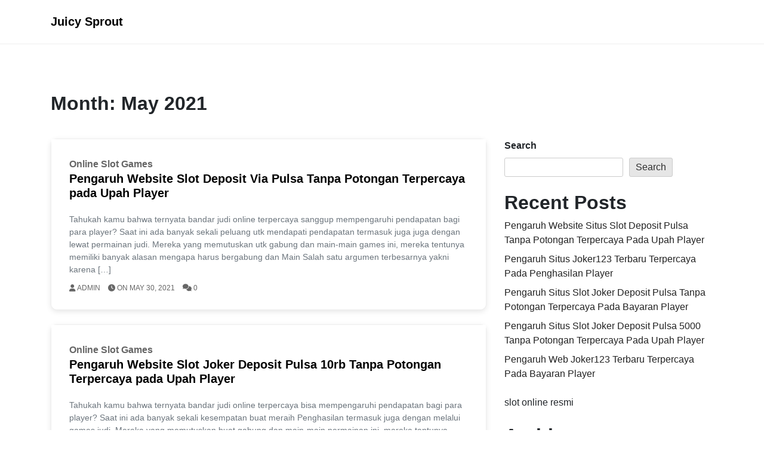

--- FILE ---
content_type: text/html; charset=UTF-8
request_url: https://juicysprout.com/2021/05/
body_size: 9485
content:
<!doctype html>
<html lang="en-US">
<head>
	<meta charset="UTF-8">
	<meta name="viewport" content="width=device-width, initial-scale=1">
	<link rel="profile" href="https://gmpg.org/xfn/11">

	<title>May 2021 &#8211; Juicy Sprout</title>
<meta name='robots' content='max-image-preview:large' />
<link rel="alternate" type="application/rss+xml" title="Juicy Sprout &raquo; Feed" href="https://juicysprout.com/feed/" />
<link rel="alternate" type="application/rss+xml" title="Juicy Sprout &raquo; Comments Feed" href="https://juicysprout.com/comments/feed/" />
<style id='wp-img-auto-sizes-contain-inline-css'>
img:is([sizes=auto i],[sizes^="auto," i]){contain-intrinsic-size:3000px 1500px}
/*# sourceURL=wp-img-auto-sizes-contain-inline-css */
</style>
<style id='wp-emoji-styles-inline-css'>

	img.wp-smiley, img.emoji {
		display: inline !important;
		border: none !important;
		box-shadow: none !important;
		height: 1em !important;
		width: 1em !important;
		margin: 0 0.07em !important;
		vertical-align: -0.1em !important;
		background: none !important;
		padding: 0 !important;
	}
/*# sourceURL=wp-emoji-styles-inline-css */
</style>
<style id='wp-block-library-inline-css'>
:root{--wp-block-synced-color:#7a00df;--wp-block-synced-color--rgb:122,0,223;--wp-bound-block-color:var(--wp-block-synced-color);--wp-editor-canvas-background:#ddd;--wp-admin-theme-color:#007cba;--wp-admin-theme-color--rgb:0,124,186;--wp-admin-theme-color-darker-10:#006ba1;--wp-admin-theme-color-darker-10--rgb:0,107,160.5;--wp-admin-theme-color-darker-20:#005a87;--wp-admin-theme-color-darker-20--rgb:0,90,135;--wp-admin-border-width-focus:2px}@media (min-resolution:192dpi){:root{--wp-admin-border-width-focus:1.5px}}.wp-element-button{cursor:pointer}:root .has-very-light-gray-background-color{background-color:#eee}:root .has-very-dark-gray-background-color{background-color:#313131}:root .has-very-light-gray-color{color:#eee}:root .has-very-dark-gray-color{color:#313131}:root .has-vivid-green-cyan-to-vivid-cyan-blue-gradient-background{background:linear-gradient(135deg,#00d084,#0693e3)}:root .has-purple-crush-gradient-background{background:linear-gradient(135deg,#34e2e4,#4721fb 50%,#ab1dfe)}:root .has-hazy-dawn-gradient-background{background:linear-gradient(135deg,#faaca8,#dad0ec)}:root .has-subdued-olive-gradient-background{background:linear-gradient(135deg,#fafae1,#67a671)}:root .has-atomic-cream-gradient-background{background:linear-gradient(135deg,#fdd79a,#004a59)}:root .has-nightshade-gradient-background{background:linear-gradient(135deg,#330968,#31cdcf)}:root .has-midnight-gradient-background{background:linear-gradient(135deg,#020381,#2874fc)}:root{--wp--preset--font-size--normal:16px;--wp--preset--font-size--huge:42px}.has-regular-font-size{font-size:1em}.has-larger-font-size{font-size:2.625em}.has-normal-font-size{font-size:var(--wp--preset--font-size--normal)}.has-huge-font-size{font-size:var(--wp--preset--font-size--huge)}.has-text-align-center{text-align:center}.has-text-align-left{text-align:left}.has-text-align-right{text-align:right}.has-fit-text{white-space:nowrap!important}#end-resizable-editor-section{display:none}.aligncenter{clear:both}.items-justified-left{justify-content:flex-start}.items-justified-center{justify-content:center}.items-justified-right{justify-content:flex-end}.items-justified-space-between{justify-content:space-between}.screen-reader-text{border:0;clip-path:inset(50%);height:1px;margin:-1px;overflow:hidden;padding:0;position:absolute;width:1px;word-wrap:normal!important}.screen-reader-text:focus{background-color:#ddd;clip-path:none;color:#444;display:block;font-size:1em;height:auto;left:5px;line-height:normal;padding:15px 23px 14px;text-decoration:none;top:5px;width:auto;z-index:100000}html :where(.has-border-color){border-style:solid}html :where([style*=border-top-color]){border-top-style:solid}html :where([style*=border-right-color]){border-right-style:solid}html :where([style*=border-bottom-color]){border-bottom-style:solid}html :where([style*=border-left-color]){border-left-style:solid}html :where([style*=border-width]){border-style:solid}html :where([style*=border-top-width]){border-top-style:solid}html :where([style*=border-right-width]){border-right-style:solid}html :where([style*=border-bottom-width]){border-bottom-style:solid}html :where([style*=border-left-width]){border-left-style:solid}html :where(img[class*=wp-image-]){height:auto;max-width:100%}:where(figure){margin:0 0 1em}html :where(.is-position-sticky){--wp-admin--admin-bar--position-offset:var(--wp-admin--admin-bar--height,0px)}@media screen and (max-width:600px){html :where(.is-position-sticky){--wp-admin--admin-bar--position-offset:0px}}

/*# sourceURL=wp-block-library-inline-css */
</style><style id='wp-block-archives-inline-css'>
.wp-block-archives{box-sizing:border-box}.wp-block-archives-dropdown label{display:block}
/*# sourceURL=https://juicysprout.com/wp-includes/blocks/archives/style.min.css */
</style>
<style id='wp-block-categories-inline-css'>
.wp-block-categories{box-sizing:border-box}.wp-block-categories.alignleft{margin-right:2em}.wp-block-categories.alignright{margin-left:2em}.wp-block-categories.wp-block-categories-dropdown.aligncenter{text-align:center}.wp-block-categories .wp-block-categories__label{display:block;width:100%}
/*# sourceURL=https://juicysprout.com/wp-includes/blocks/categories/style.min.css */
</style>
<style id='wp-block-heading-inline-css'>
h1:where(.wp-block-heading).has-background,h2:where(.wp-block-heading).has-background,h3:where(.wp-block-heading).has-background,h4:where(.wp-block-heading).has-background,h5:where(.wp-block-heading).has-background,h6:where(.wp-block-heading).has-background{padding:1.25em 2.375em}h1.has-text-align-left[style*=writing-mode]:where([style*=vertical-lr]),h1.has-text-align-right[style*=writing-mode]:where([style*=vertical-rl]),h2.has-text-align-left[style*=writing-mode]:where([style*=vertical-lr]),h2.has-text-align-right[style*=writing-mode]:where([style*=vertical-rl]),h3.has-text-align-left[style*=writing-mode]:where([style*=vertical-lr]),h3.has-text-align-right[style*=writing-mode]:where([style*=vertical-rl]),h4.has-text-align-left[style*=writing-mode]:where([style*=vertical-lr]),h4.has-text-align-right[style*=writing-mode]:where([style*=vertical-rl]),h5.has-text-align-left[style*=writing-mode]:where([style*=vertical-lr]),h5.has-text-align-right[style*=writing-mode]:where([style*=vertical-rl]),h6.has-text-align-left[style*=writing-mode]:where([style*=vertical-lr]),h6.has-text-align-right[style*=writing-mode]:where([style*=vertical-rl]){rotate:180deg}
/*# sourceURL=https://juicysprout.com/wp-includes/blocks/heading/style.min.css */
</style>
<style id='wp-block-latest-posts-inline-css'>
.wp-block-latest-posts{box-sizing:border-box}.wp-block-latest-posts.alignleft{margin-right:2em}.wp-block-latest-posts.alignright{margin-left:2em}.wp-block-latest-posts.wp-block-latest-posts__list{list-style:none}.wp-block-latest-posts.wp-block-latest-posts__list li{clear:both;overflow-wrap:break-word}.wp-block-latest-posts.is-grid{display:flex;flex-wrap:wrap}.wp-block-latest-posts.is-grid li{margin:0 1.25em 1.25em 0;width:100%}@media (min-width:600px){.wp-block-latest-posts.columns-2 li{width:calc(50% - .625em)}.wp-block-latest-posts.columns-2 li:nth-child(2n){margin-right:0}.wp-block-latest-posts.columns-3 li{width:calc(33.33333% - .83333em)}.wp-block-latest-posts.columns-3 li:nth-child(3n){margin-right:0}.wp-block-latest-posts.columns-4 li{width:calc(25% - .9375em)}.wp-block-latest-posts.columns-4 li:nth-child(4n){margin-right:0}.wp-block-latest-posts.columns-5 li{width:calc(20% - 1em)}.wp-block-latest-posts.columns-5 li:nth-child(5n){margin-right:0}.wp-block-latest-posts.columns-6 li{width:calc(16.66667% - 1.04167em)}.wp-block-latest-posts.columns-6 li:nth-child(6n){margin-right:0}}:root :where(.wp-block-latest-posts.is-grid){padding:0}:root :where(.wp-block-latest-posts.wp-block-latest-posts__list){padding-left:0}.wp-block-latest-posts__post-author,.wp-block-latest-posts__post-date{display:block;font-size:.8125em}.wp-block-latest-posts__post-excerpt,.wp-block-latest-posts__post-full-content{margin-bottom:1em;margin-top:.5em}.wp-block-latest-posts__featured-image a{display:inline-block}.wp-block-latest-posts__featured-image img{height:auto;max-width:100%;width:auto}.wp-block-latest-posts__featured-image.alignleft{float:left;margin-right:1em}.wp-block-latest-posts__featured-image.alignright{float:right;margin-left:1em}.wp-block-latest-posts__featured-image.aligncenter{margin-bottom:1em;text-align:center}
/*# sourceURL=https://juicysprout.com/wp-includes/blocks/latest-posts/style.min.css */
</style>
<style id='wp-block-search-inline-css'>
.wp-block-search__button{margin-left:10px;word-break:normal}.wp-block-search__button.has-icon{line-height:0}.wp-block-search__button svg{height:1.25em;min-height:24px;min-width:24px;width:1.25em;fill:currentColor;vertical-align:text-bottom}:where(.wp-block-search__button){border:1px solid #ccc;padding:6px 10px}.wp-block-search__inside-wrapper{display:flex;flex:auto;flex-wrap:nowrap;max-width:100%}.wp-block-search__label{width:100%}.wp-block-search.wp-block-search__button-only .wp-block-search__button{box-sizing:border-box;display:flex;flex-shrink:0;justify-content:center;margin-left:0;max-width:100%}.wp-block-search.wp-block-search__button-only .wp-block-search__inside-wrapper{min-width:0!important;transition-property:width}.wp-block-search.wp-block-search__button-only .wp-block-search__input{flex-basis:100%;transition-duration:.3s}.wp-block-search.wp-block-search__button-only.wp-block-search__searchfield-hidden,.wp-block-search.wp-block-search__button-only.wp-block-search__searchfield-hidden .wp-block-search__inside-wrapper{overflow:hidden}.wp-block-search.wp-block-search__button-only.wp-block-search__searchfield-hidden .wp-block-search__input{border-left-width:0!important;border-right-width:0!important;flex-basis:0;flex-grow:0;margin:0;min-width:0!important;padding-left:0!important;padding-right:0!important;width:0!important}:where(.wp-block-search__input){appearance:none;border:1px solid #949494;flex-grow:1;font-family:inherit;font-size:inherit;font-style:inherit;font-weight:inherit;letter-spacing:inherit;line-height:inherit;margin-left:0;margin-right:0;min-width:3rem;padding:8px;text-decoration:unset!important;text-transform:inherit}:where(.wp-block-search__button-inside .wp-block-search__inside-wrapper){background-color:#fff;border:1px solid #949494;box-sizing:border-box;padding:4px}:where(.wp-block-search__button-inside .wp-block-search__inside-wrapper) .wp-block-search__input{border:none;border-radius:0;padding:0 4px}:where(.wp-block-search__button-inside .wp-block-search__inside-wrapper) .wp-block-search__input:focus{outline:none}:where(.wp-block-search__button-inside .wp-block-search__inside-wrapper) :where(.wp-block-search__button){padding:4px 8px}.wp-block-search.aligncenter .wp-block-search__inside-wrapper{margin:auto}.wp-block[data-align=right] .wp-block-search.wp-block-search__button-only .wp-block-search__inside-wrapper{float:right}
/*# sourceURL=https://juicysprout.com/wp-includes/blocks/search/style.min.css */
</style>
<style id='wp-block-search-theme-inline-css'>
.wp-block-search .wp-block-search__label{font-weight:700}.wp-block-search__button{border:1px solid #ccc;padding:.375em .625em}
/*# sourceURL=https://juicysprout.com/wp-includes/blocks/search/theme.min.css */
</style>
<style id='wp-block-group-inline-css'>
.wp-block-group{box-sizing:border-box}:where(.wp-block-group.wp-block-group-is-layout-constrained){position:relative}
/*# sourceURL=https://juicysprout.com/wp-includes/blocks/group/style.min.css */
</style>
<style id='wp-block-group-theme-inline-css'>
:where(.wp-block-group.has-background){padding:1.25em 2.375em}
/*# sourceURL=https://juicysprout.com/wp-includes/blocks/group/theme.min.css */
</style>
<style id='global-styles-inline-css'>
:root{--wp--preset--aspect-ratio--square: 1;--wp--preset--aspect-ratio--4-3: 4/3;--wp--preset--aspect-ratio--3-4: 3/4;--wp--preset--aspect-ratio--3-2: 3/2;--wp--preset--aspect-ratio--2-3: 2/3;--wp--preset--aspect-ratio--16-9: 16/9;--wp--preset--aspect-ratio--9-16: 9/16;--wp--preset--color--black: #000000;--wp--preset--color--cyan-bluish-gray: #abb8c3;--wp--preset--color--white: #ffffff;--wp--preset--color--pale-pink: #f78da7;--wp--preset--color--vivid-red: #cf2e2e;--wp--preset--color--luminous-vivid-orange: #ff6900;--wp--preset--color--luminous-vivid-amber: #fcb900;--wp--preset--color--light-green-cyan: #7bdcb5;--wp--preset--color--vivid-green-cyan: #00d084;--wp--preset--color--pale-cyan-blue: #8ed1fc;--wp--preset--color--vivid-cyan-blue: #0693e3;--wp--preset--color--vivid-purple: #9b51e0;--wp--preset--gradient--vivid-cyan-blue-to-vivid-purple: linear-gradient(135deg,rgb(6,147,227) 0%,rgb(155,81,224) 100%);--wp--preset--gradient--light-green-cyan-to-vivid-green-cyan: linear-gradient(135deg,rgb(122,220,180) 0%,rgb(0,208,130) 100%);--wp--preset--gradient--luminous-vivid-amber-to-luminous-vivid-orange: linear-gradient(135deg,rgb(252,185,0) 0%,rgb(255,105,0) 100%);--wp--preset--gradient--luminous-vivid-orange-to-vivid-red: linear-gradient(135deg,rgb(255,105,0) 0%,rgb(207,46,46) 100%);--wp--preset--gradient--very-light-gray-to-cyan-bluish-gray: linear-gradient(135deg,rgb(238,238,238) 0%,rgb(169,184,195) 100%);--wp--preset--gradient--cool-to-warm-spectrum: linear-gradient(135deg,rgb(74,234,220) 0%,rgb(151,120,209) 20%,rgb(207,42,186) 40%,rgb(238,44,130) 60%,rgb(251,105,98) 80%,rgb(254,248,76) 100%);--wp--preset--gradient--blush-light-purple: linear-gradient(135deg,rgb(255,206,236) 0%,rgb(152,150,240) 100%);--wp--preset--gradient--blush-bordeaux: linear-gradient(135deg,rgb(254,205,165) 0%,rgb(254,45,45) 50%,rgb(107,0,62) 100%);--wp--preset--gradient--luminous-dusk: linear-gradient(135deg,rgb(255,203,112) 0%,rgb(199,81,192) 50%,rgb(65,88,208) 100%);--wp--preset--gradient--pale-ocean: linear-gradient(135deg,rgb(255,245,203) 0%,rgb(182,227,212) 50%,rgb(51,167,181) 100%);--wp--preset--gradient--electric-grass: linear-gradient(135deg,rgb(202,248,128) 0%,rgb(113,206,126) 100%);--wp--preset--gradient--midnight: linear-gradient(135deg,rgb(2,3,129) 0%,rgb(40,116,252) 100%);--wp--preset--font-size--small: 13px;--wp--preset--font-size--medium: 20px;--wp--preset--font-size--large: 36px;--wp--preset--font-size--x-large: 42px;--wp--preset--spacing--20: 0.44rem;--wp--preset--spacing--30: 0.67rem;--wp--preset--spacing--40: 1rem;--wp--preset--spacing--50: 1.5rem;--wp--preset--spacing--60: 2.25rem;--wp--preset--spacing--70: 3.38rem;--wp--preset--spacing--80: 5.06rem;--wp--preset--shadow--natural: 6px 6px 9px rgba(0, 0, 0, 0.2);--wp--preset--shadow--deep: 12px 12px 50px rgba(0, 0, 0, 0.4);--wp--preset--shadow--sharp: 6px 6px 0px rgba(0, 0, 0, 0.2);--wp--preset--shadow--outlined: 6px 6px 0px -3px rgb(255, 255, 255), 6px 6px rgb(0, 0, 0);--wp--preset--shadow--crisp: 6px 6px 0px rgb(0, 0, 0);}:where(.is-layout-flex){gap: 0.5em;}:where(.is-layout-grid){gap: 0.5em;}body .is-layout-flex{display: flex;}.is-layout-flex{flex-wrap: wrap;align-items: center;}.is-layout-flex > :is(*, div){margin: 0;}body .is-layout-grid{display: grid;}.is-layout-grid > :is(*, div){margin: 0;}:where(.wp-block-columns.is-layout-flex){gap: 2em;}:where(.wp-block-columns.is-layout-grid){gap: 2em;}:where(.wp-block-post-template.is-layout-flex){gap: 1.25em;}:where(.wp-block-post-template.is-layout-grid){gap: 1.25em;}.has-black-color{color: var(--wp--preset--color--black) !important;}.has-cyan-bluish-gray-color{color: var(--wp--preset--color--cyan-bluish-gray) !important;}.has-white-color{color: var(--wp--preset--color--white) !important;}.has-pale-pink-color{color: var(--wp--preset--color--pale-pink) !important;}.has-vivid-red-color{color: var(--wp--preset--color--vivid-red) !important;}.has-luminous-vivid-orange-color{color: var(--wp--preset--color--luminous-vivid-orange) !important;}.has-luminous-vivid-amber-color{color: var(--wp--preset--color--luminous-vivid-amber) !important;}.has-light-green-cyan-color{color: var(--wp--preset--color--light-green-cyan) !important;}.has-vivid-green-cyan-color{color: var(--wp--preset--color--vivid-green-cyan) !important;}.has-pale-cyan-blue-color{color: var(--wp--preset--color--pale-cyan-blue) !important;}.has-vivid-cyan-blue-color{color: var(--wp--preset--color--vivid-cyan-blue) !important;}.has-vivid-purple-color{color: var(--wp--preset--color--vivid-purple) !important;}.has-black-background-color{background-color: var(--wp--preset--color--black) !important;}.has-cyan-bluish-gray-background-color{background-color: var(--wp--preset--color--cyan-bluish-gray) !important;}.has-white-background-color{background-color: var(--wp--preset--color--white) !important;}.has-pale-pink-background-color{background-color: var(--wp--preset--color--pale-pink) !important;}.has-vivid-red-background-color{background-color: var(--wp--preset--color--vivid-red) !important;}.has-luminous-vivid-orange-background-color{background-color: var(--wp--preset--color--luminous-vivid-orange) !important;}.has-luminous-vivid-amber-background-color{background-color: var(--wp--preset--color--luminous-vivid-amber) !important;}.has-light-green-cyan-background-color{background-color: var(--wp--preset--color--light-green-cyan) !important;}.has-vivid-green-cyan-background-color{background-color: var(--wp--preset--color--vivid-green-cyan) !important;}.has-pale-cyan-blue-background-color{background-color: var(--wp--preset--color--pale-cyan-blue) !important;}.has-vivid-cyan-blue-background-color{background-color: var(--wp--preset--color--vivid-cyan-blue) !important;}.has-vivid-purple-background-color{background-color: var(--wp--preset--color--vivid-purple) !important;}.has-black-border-color{border-color: var(--wp--preset--color--black) !important;}.has-cyan-bluish-gray-border-color{border-color: var(--wp--preset--color--cyan-bluish-gray) !important;}.has-white-border-color{border-color: var(--wp--preset--color--white) !important;}.has-pale-pink-border-color{border-color: var(--wp--preset--color--pale-pink) !important;}.has-vivid-red-border-color{border-color: var(--wp--preset--color--vivid-red) !important;}.has-luminous-vivid-orange-border-color{border-color: var(--wp--preset--color--luminous-vivid-orange) !important;}.has-luminous-vivid-amber-border-color{border-color: var(--wp--preset--color--luminous-vivid-amber) !important;}.has-light-green-cyan-border-color{border-color: var(--wp--preset--color--light-green-cyan) !important;}.has-vivid-green-cyan-border-color{border-color: var(--wp--preset--color--vivid-green-cyan) !important;}.has-pale-cyan-blue-border-color{border-color: var(--wp--preset--color--pale-cyan-blue) !important;}.has-vivid-cyan-blue-border-color{border-color: var(--wp--preset--color--vivid-cyan-blue) !important;}.has-vivid-purple-border-color{border-color: var(--wp--preset--color--vivid-purple) !important;}.has-vivid-cyan-blue-to-vivid-purple-gradient-background{background: var(--wp--preset--gradient--vivid-cyan-blue-to-vivid-purple) !important;}.has-light-green-cyan-to-vivid-green-cyan-gradient-background{background: var(--wp--preset--gradient--light-green-cyan-to-vivid-green-cyan) !important;}.has-luminous-vivid-amber-to-luminous-vivid-orange-gradient-background{background: var(--wp--preset--gradient--luminous-vivid-amber-to-luminous-vivid-orange) !important;}.has-luminous-vivid-orange-to-vivid-red-gradient-background{background: var(--wp--preset--gradient--luminous-vivid-orange-to-vivid-red) !important;}.has-very-light-gray-to-cyan-bluish-gray-gradient-background{background: var(--wp--preset--gradient--very-light-gray-to-cyan-bluish-gray) !important;}.has-cool-to-warm-spectrum-gradient-background{background: var(--wp--preset--gradient--cool-to-warm-spectrum) !important;}.has-blush-light-purple-gradient-background{background: var(--wp--preset--gradient--blush-light-purple) !important;}.has-blush-bordeaux-gradient-background{background: var(--wp--preset--gradient--blush-bordeaux) !important;}.has-luminous-dusk-gradient-background{background: var(--wp--preset--gradient--luminous-dusk) !important;}.has-pale-ocean-gradient-background{background: var(--wp--preset--gradient--pale-ocean) !important;}.has-electric-grass-gradient-background{background: var(--wp--preset--gradient--electric-grass) !important;}.has-midnight-gradient-background{background: var(--wp--preset--gradient--midnight) !important;}.has-small-font-size{font-size: var(--wp--preset--font-size--small) !important;}.has-medium-font-size{font-size: var(--wp--preset--font-size--medium) !important;}.has-large-font-size{font-size: var(--wp--preset--font-size--large) !important;}.has-x-large-font-size{font-size: var(--wp--preset--font-size--x-large) !important;}
/*# sourceURL=global-styles-inline-css */
</style>

<style id='classic-theme-styles-inline-css'>
/*! This file is auto-generated */
.wp-block-button__link{color:#fff;background-color:#32373c;border-radius:9999px;box-shadow:none;text-decoration:none;padding:calc(.667em + 2px) calc(1.333em + 2px);font-size:1.125em}.wp-block-file__button{background:#32373c;color:#fff;text-decoration:none}
/*# sourceURL=/wp-includes/css/classic-themes.min.css */
</style>
<link rel='stylesheet' id='font-awesome-css' href='https://juicysprout.com/wp-content/themes/blogsia/assets/css/all.min.css?ver=1.0.0' media='all' />
<link rel='stylesheet' id='bootstrap-css' href='https://juicysprout.com/wp-content/themes/blogsia/assets/css/bootstrap.min.css?ver=1.0.0' media='all' />
<link rel='stylesheet' id='normalize-css' href='https://juicysprout.com/wp-content/themes/blogsia/assets/css/normalize.css?ver=1.0.0' media='all' />
<link rel='stylesheet' id='main-css' href='https://juicysprout.com/wp-content/themes/blogsia/assets/css/styles.css?ver=1.0.0' media='all' />
<link rel='stylesheet' id='blogsia-style-css' href='https://juicysprout.com/wp-content/themes/blogsia/style.css?ver=1.0.0' media='all' />
<script src="https://juicysprout.com/wp-includes/js/jquery/jquery.min.js?ver=3.7.1" id="jquery-core-js"></script>
<script src="https://juicysprout.com/wp-includes/js/jquery/jquery-migrate.min.js?ver=3.4.1" id="jquery-migrate-js"></script>
<link rel="https://api.w.org/" href="https://juicysprout.com/wp-json/" /><link rel="EditURI" type="application/rsd+xml" title="RSD" href="https://juicysprout.com/xmlrpc.php?rsd" />
<meta name="generator" content="WordPress 6.9" />
</head>

<body class="archive date wp-embed-responsive wp-theme-blogsia hfeed">
<div id="page" class="site">
	<a class="skip-link screen-reader-text" href="#primary">Skip to content</a>
	<!-- Navigation-->
	<header id="masthead" class="site-header">
		<nav class="navbar navbar-expand-lg navbar-light" id="mainNav">
			<div class="container">
				<a class="navbar-brand" href="https://juicysprout.com">Juicy Sprout</a>			
				<button class="navbar-toggler" type="button" data-toggle="collapse" data-target="#navbarResponsive" aria-controls="navbarResponsive" aria-expanded="false" aria-label="Toggle navigation">
					Menu	
					<i class="fas fa-bars"></i>
				</button>

							</div>
		</nav>
	</header>
	<main id="primary" class="site-main">
		<div class="container">
			<div class="row justify-content-center">
				<div class="col-md-12">
					<h1 class="archive-entry-title">Month: <span>May 2021</span></h1>
				</div>
				<div class="col-md-9 col-lg-8 col-xl-8">
					<article id="post-80" class="mb-4 post-80 post type-post status-publish format-standard hentry category-online-slot-games tag-cara-daftar-joker123">
	<div class="post-card">
		<div class="post-thumb">
			<a href="https://juicysprout.com/pengaruh-website-slot-deposit-via-pulsa-tanpa-potongan-terpercaya-pada-upah-player/">
							</a>
		</div>
		<div class="post-content">
			<div class="entry-meta">
				<span class="post-cat"><a href="https://juicysprout.com/category/online-slot-games/" rel="category tag">Online Slot Games</a></span>
			</div>
			<div class="post-card-content">
				<h2 class="post-title">
					<a href="https://juicysprout.com/pengaruh-website-slot-deposit-via-pulsa-tanpa-potongan-terpercaya-pada-upah-player/">Pengaruh Website Slot Deposit Via Pulsa Tanpa Potongan Terpercaya pada Upah Player</a>
				</h2>
				<div class="post-excerpt text-muted">
					<p>
						<p>Tahukah kamu bahwa ternyata bandar judi online terpercaya sanggup mempengaruhi pendapatan bagi para player? Saat ini ada banyak sekali peluang utk mendapati pendapatan termasuk juga juga dengan lewat permainan judi. Mereka yang memutuskan utk gabung dan main-main games ini, mereka tentunya memiliki banyak alasan mengapa harus bergabung dan Main Salah satu argumen terbesarnya yakni karena [&hellip;]</p>
					</p>
				</div>
				<div class="entry-meta text-uppercase">
					<span class="author">
						<i class="fa fa-user"></i>
						admin					</span>
					<span class="post-on">
						<i class="fa fa-clock"></i>
						on May 30, 2021					</span>
					<span class="comments">
						<i class="fa fa-comments"></i>
						0					</span>
				</div>
			</div>
		</div>
	</div>
</article><!-- #post-80 -->
<article id="post-504" class="mb-4 post-504 post type-post status-publish format-standard hentry category-online-slot-games tag-deposit-slot-pakai-pulsa-telkomsel">
	<div class="post-card">
		<div class="post-thumb">
			<a href="https://juicysprout.com/pengaruh-website-slot-joker-deposit-pulsa-10rb-tanpa-potongan-terpercaya-pada-upah-player/">
							</a>
		</div>
		<div class="post-content">
			<div class="entry-meta">
				<span class="post-cat"><a href="https://juicysprout.com/category/online-slot-games/" rel="category tag">Online Slot Games</a></span>
			</div>
			<div class="post-card-content">
				<h2 class="post-title">
					<a href="https://juicysprout.com/pengaruh-website-slot-joker-deposit-pulsa-10rb-tanpa-potongan-terpercaya-pada-upah-player/">Pengaruh Website Slot Joker Deposit Pulsa 10rb Tanpa Potongan Terpercaya pada Upah Player</a>
				</h2>
				<div class="post-excerpt text-muted">
					<p>
						<p>Tahukah kamu bahwa ternyata bandar judi online terpercaya bisa mempengaruhi pendapatan bagi para player? Saat ini ada banyak sekali kesempatan buat meraih Penghasilan termasuk juga dengan melalui games judi. Mereka yang memutuskan buat gabung dan main-main permainan ini, mereka tentunya memiliki banyak alasan kenapa harus bergabung dan Main-main Salah satu argumen terbesarnya adalah karena ada [&hellip;]</p>
					</p>
				</div>
				<div class="entry-meta text-uppercase">
					<span class="author">
						<i class="fa fa-user"></i>
						admin					</span>
					<span class="post-on">
						<i class="fa fa-clock"></i>
						on May 28, 2021					</span>
					<span class="comments">
						<i class="fa fa-comments"></i>
						0					</span>
				</div>
			</div>
		</div>
	</div>
</article><!-- #post-504 -->
<article id="post-109" class="mb-4 post-109 post type-post status-publish format-standard hentry category-online-slot-games tag-game-slot-deposit-pulsa">
	<div class="post-card">
		<div class="post-thumb">
			<a href="https://juicysprout.com/pengaruh-situs-agen-slot-deposit-pulsa-tanpa-potongan-terpercaya-pada-gaji-player/">
							</a>
		</div>
		<div class="post-content">
			<div class="entry-meta">
				<span class="post-cat"><a href="https://juicysprout.com/category/online-slot-games/" rel="category tag">Online Slot Games</a></span>
			</div>
			<div class="post-card-content">
				<h2 class="post-title">
					<a href="https://juicysprout.com/pengaruh-situs-agen-slot-deposit-pulsa-tanpa-potongan-terpercaya-pada-gaji-player/">Pengaruh Situs Agen Slot Deposit Pulsa Tanpa Potongan Terpercaya pada Gaji Player</a>
				</h2>
				<div class="post-excerpt text-muted">
					<p>
						<p>Tahukah anda bahwa nyata-nyatanya bandar judi online terpercaya bisa mempengaruhi pendapatan bagi para player? Saat ini ada banyak sekali kesempatan buat meraih Upah termasuk juga juga dengan lewat game judi. Mereka yang memutuskan buat gabung dan bermain game ini, mereka tentunya memiliki banyak argumen kenapa harus bergabung dan Bermain Salah satu alasan terbesarnya yaitu karena [&hellip;]</p>
					</p>
				</div>
				<div class="entry-meta text-uppercase">
					<span class="author">
						<i class="fa fa-user"></i>
						admin					</span>
					<span class="post-on">
						<i class="fa fa-clock"></i>
						on May 28, 2021					</span>
					<span class="comments">
						<i class="fa fa-comments"></i>
						0					</span>
				</div>
			</div>
		</div>
	</div>
</article><!-- #post-109 -->
<article id="post-106" class="mb-4 post-106 post type-post status-publish format-standard hentry category-online-slot-games tag-deposit-pulsa-slot">
	<div class="post-card">
		<div class="post-thumb">
			<a href="https://juicysprout.com/pengaruh-website-joker123-terpercaya-terpercaya-pada-pendapatan-player/">
							</a>
		</div>
		<div class="post-content">
			<div class="entry-meta">
				<span class="post-cat"><a href="https://juicysprout.com/category/online-slot-games/" rel="category tag">Online Slot Games</a></span>
			</div>
			<div class="post-card-content">
				<h2 class="post-title">
					<a href="https://juicysprout.com/pengaruh-website-joker123-terpercaya-terpercaya-pada-pendapatan-player/">Pengaruh Website Joker123 Terpercaya Terpercaya pada  pendapatan Player</a>
				</h2>
				<div class="post-excerpt text-muted">
					<p>
						<p>Tahukah kamu bahwa nyatanya bandar judi online terpercaya dapat mempengaruhi pendapatan bagi para player? Saat ini ada banyak sekali peluang buat memperoleh Upah termasuk juga juga dengan melalui game judi. Mereka yang memutuskan utk gabung dan bermain permainan ini, mereka pastinya memiliki banyak alasan kenapa mesti bergabung dan Bermain Salah satu alasan terbesarnya ialah karena [&hellip;]</p>
					</p>
				</div>
				<div class="entry-meta text-uppercase">
					<span class="author">
						<i class="fa fa-user"></i>
						admin					</span>
					<span class="post-on">
						<i class="fa fa-clock"></i>
						on May 26, 2021					</span>
					<span class="comments">
						<i class="fa fa-comments"></i>
						0					</span>
				</div>
			</div>
		</div>
	</div>
</article><!-- #post-106 -->
<article id="post-608" class="mb-4 post-608 post type-post status-publish format-standard hentry category-online-slot-games tag-slot-pragmatic-deposit-pulsa-tanpa-potongan">
	<div class="post-card">
		<div class="post-thumb">
			<a href="https://juicysprout.com/pengaruh-websites-daftar-slot-deposit-pulsa-terpercaya-pada-bayaran-player/">
							</a>
		</div>
		<div class="post-content">
			<div class="entry-meta">
				<span class="post-cat"><a href="https://juicysprout.com/category/online-slot-games/" rel="category tag">Online Slot Games</a></span>
			</div>
			<div class="post-card-content">
				<h2 class="post-title">
					<a href="https://juicysprout.com/pengaruh-websites-daftar-slot-deposit-pulsa-terpercaya-pada-bayaran-player/">Pengaruh Websites Daftar Slot Deposit Pulsa Terpercaya pada Bayaran Player</a>
				</h2>
				<div class="post-excerpt text-muted">
					<p>
						<p>Tahukah anda bahwa nyatanya bandar judi online terpercaya mahir mempengaruhi pendapatan bagi para player? Saat ini ada banyak sekali peluang buat mendapati Upah termasuk juga juga dengan melalui games judi. Mereka yang memutuskan untuk gabung dan main-main game ini, mereka tentunya memiliki banyak alasan kenapa mesti bergabung dan Bermain Salah satu argumen terbesarnya yakni karena [&hellip;]</p>
					</p>
				</div>
				<div class="entry-meta text-uppercase">
					<span class="author">
						<i class="fa fa-user"></i>
						admin					</span>
					<span class="post-on">
						<i class="fa fa-clock"></i>
						on May 25, 2021					</span>
					<span class="comments">
						<i class="fa fa-comments"></i>
						0					</span>
				</div>
			</div>
		</div>
	</div>
</article><!-- #post-608 -->
<article id="post-580" class="mb-4 post-580 post type-post status-publish format-standard hentry category-online-slot-games tag-deposit-slot-pakai-pulsa-telkomsel">
	<div class="post-card">
		<div class="post-thumb">
			<a href="https://juicysprout.com/pengaruh-websites-situs-slot-deposit-pulsa-terpercaya-pada-gaji-player/">
							</a>
		</div>
		<div class="post-content">
			<div class="entry-meta">
				<span class="post-cat"><a href="https://juicysprout.com/category/online-slot-games/" rel="category tag">Online Slot Games</a></span>
			</div>
			<div class="post-card-content">
				<h2 class="post-title">
					<a href="https://juicysprout.com/pengaruh-websites-situs-slot-deposit-pulsa-terpercaya-pada-gaji-player/">Pengaruh Websites Situs Slot Deposit Pulsa Terpercaya pada Gaji Player</a>
				</h2>
				<div class="post-excerpt text-muted">
					<p>
						<p>Tahukah anda bahwa nyata-nyatanya bandar judi online terpercaya bisa mempengaruhi pendapatan bagi para player? Saat ini ada banyak sekali kesempatan buat memperoleh Upah termasuk juga juga dengan melalui permainan judi. Mereka yang memutuskan untuk gabung dan main-main games ini, mereka tentunya memiliki banyak alasan mengapa mesti bergabung dan Bermain Salah satu alasan terbesarnya adalah karena [&hellip;]</p>
					</p>
				</div>
				<div class="entry-meta text-uppercase">
					<span class="author">
						<i class="fa fa-user"></i>
						admin					</span>
					<span class="post-on">
						<i class="fa fa-clock"></i>
						on May 25, 2021					</span>
					<span class="comments">
						<i class="fa fa-comments"></i>
						0					</span>
				</div>
			</div>
		</div>
	</div>
</article><!-- #post-580 -->
<article id="post-336" class="mb-4 post-336 post type-post status-publish format-standard hentry category-online-slot-games tag-judi-slot-deposit-pulsa">
	<div class="post-card">
		<div class="post-thumb">
			<a href="https://juicysprout.com/pengaruh-web-slot-deposit-pulsa-5000-tanpa-potongan-terpercaya-pada-upah-player/">
							</a>
		</div>
		<div class="post-content">
			<div class="entry-meta">
				<span class="post-cat"><a href="https://juicysprout.com/category/online-slot-games/" rel="category tag">Online Slot Games</a></span>
			</div>
			<div class="post-card-content">
				<h2 class="post-title">
					<a href="https://juicysprout.com/pengaruh-web-slot-deposit-pulsa-5000-tanpa-potongan-terpercaya-pada-upah-player/">Pengaruh Web Slot Deposit Pulsa 5000 Tanpa Potongan Terpercaya pada Upah Player</a>
				</h2>
				<div class="post-excerpt text-muted">
					<p>
						<p>Tahukah anda bahwa ternyata bandar judi online terpercaya piawai mempengaruhi pendapatan bagi para player? Saat ini ada banyak sekali peluang untuk memperoleh pendapatan termasuk juga juga dengan lewat permainan judi. Mereka yang memutuskan untuk gabung dan main-main games ini, mereka pastinya memiliki banyak alasan kenapa mesti bergabung dan Main Salah satu argumen terbesarnya adalah karena [&hellip;]</p>
					</p>
				</div>
				<div class="entry-meta text-uppercase">
					<span class="author">
						<i class="fa fa-user"></i>
						admin					</span>
					<span class="post-on">
						<i class="fa fa-clock"></i>
						on May 22, 2021					</span>
					<span class="comments">
						<i class="fa fa-comments"></i>
						0					</span>
				</div>
			</div>
		</div>
	</div>
</article><!-- #post-336 -->
<article id="post-689" class="mb-4 post-689 post type-post status-publish format-standard hentry category-online-slot-games tag-deposit-pulsa-slot">
	<div class="post-card">
		<div class="post-thumb">
			<a href="https://juicysprout.com/pengaruh-websites-agen-slot-deposit-pulsa-tanpa-potongan-terpercaya-pada-upah-player/">
							</a>
		</div>
		<div class="post-content">
			<div class="entry-meta">
				<span class="post-cat"><a href="https://juicysprout.com/category/online-slot-games/" rel="category tag">Online Slot Games</a></span>
			</div>
			<div class="post-card-content">
				<h2 class="post-title">
					<a href="https://juicysprout.com/pengaruh-websites-agen-slot-deposit-pulsa-tanpa-potongan-terpercaya-pada-upah-player/">Pengaruh Websites Agen Slot Deposit Pulsa Tanpa Potongan Terpercaya pada Upah Player</a>
				</h2>
				<div class="post-excerpt text-muted">
					<p>
						<p>Tahukah anda bahwa nyatanya bandar judi online terpercaya bisa mempengaruhi pendapatan bagi para player? Saat ini ada banyak sekali peluang untuk memperoleh pendapatan termasuk juga dengan lewat permainan judi. Mereka yang memutuskan utk gabung dan main game ini, mereka pastinya memiliki banyak argumen mengapa mesti bergabung dan Main Salah satu alasan terbesarnya merupakan karena ada [&hellip;]</p>
					</p>
				</div>
				<div class="entry-meta text-uppercase">
					<span class="author">
						<i class="fa fa-user"></i>
						admin					</span>
					<span class="post-on">
						<i class="fa fa-clock"></i>
						on May 21, 2021					</span>
					<span class="comments">
						<i class="fa fa-comments"></i>
						0					</span>
				</div>
			</div>
		</div>
	</div>
</article><!-- #post-689 -->
<article id="post-185" class="mb-4 post-185 post type-post status-publish format-standard hentry category-online-slot-games tag-agen-slot-joker123">
	<div class="post-card">
		<div class="post-thumb">
			<a href="https://juicysprout.com/pengaruh-web-slot-online-deposit-pulsa-terpercaya-pada-upah-player/">
							</a>
		</div>
		<div class="post-content">
			<div class="entry-meta">
				<span class="post-cat"><a href="https://juicysprout.com/category/online-slot-games/" rel="category tag">Online Slot Games</a></span>
			</div>
			<div class="post-card-content">
				<h2 class="post-title">
					<a href="https://juicysprout.com/pengaruh-web-slot-online-deposit-pulsa-terpercaya-pada-upah-player/">Pengaruh Web Slot Online Deposit Pulsa Terpercaya pada Upah Player</a>
				</h2>
				<div class="post-excerpt text-muted">
					<p>
						<p>Tahukah anda bahwa nyatanya bandar judi online terpercaya mampu mempengaruhi pendapatan bagi para player? Saat ini ada banyak sekali peluang buat memperoleh Gaji termasuk juga juga dengan melalui game judi. Mereka yang memutuskan untuk gabung dan main game ini, mereka tentunya memiliki banyak alasan mengapa mesti bergabung dan Bermain Salah satu argumen terbesarnya merupakan karena [&hellip;]</p>
					</p>
				</div>
				<div class="entry-meta text-uppercase">
					<span class="author">
						<i class="fa fa-user"></i>
						admin					</span>
					<span class="post-on">
						<i class="fa fa-clock"></i>
						on May 19, 2021					</span>
					<span class="comments">
						<i class="fa fa-comments"></i>
						0					</span>
				</div>
			</div>
		</div>
	</div>
</article><!-- #post-185 -->
<article id="post-512" class="mb-4 post-512 post type-post status-publish format-standard hentry category-online-slot-games tag-poker-online-deposit-10rb">
	<div class="post-card">
		<div class="post-thumb">
			<a href="https://juicysprout.com/pengaruh-website-bandar-judi-4d-terpercaya-pada-penghasilan-player/">
							</a>
		</div>
		<div class="post-content">
			<div class="entry-meta">
				<span class="post-cat"><a href="https://juicysprout.com/category/online-slot-games/" rel="category tag">Online Slot Games</a></span>
			</div>
			<div class="post-card-content">
				<h2 class="post-title">
					<a href="https://juicysprout.com/pengaruh-website-bandar-judi-4d-terpercaya-pada-penghasilan-player/">Pengaruh Website Bandar Judi 4d Terpercaya pada Penghasilan Player</a>
				</h2>
				<div class="post-excerpt text-muted">
					<p>
						<p>Tahukah kamu bahwa ternyata bandar judi online terpercaya sanggup mempengaruhi pendapatan bagi para player? Saat ini ada banyak sekali kesempatan utk mendapatkan Penghasilan termasuk juga dengan lewat games judi. Mereka yang memutuskan buat gabung dan bermain game ini, mereka tentunya memiliki banyak alasan mengapa harus bergabung dan Bermain Salah satu alasan terbesarnya adalah karena ada [&hellip;]</p>
					</p>
				</div>
				<div class="entry-meta text-uppercase">
					<span class="author">
						<i class="fa fa-user"></i>
						admin					</span>
					<span class="post-on">
						<i class="fa fa-clock"></i>
						on May 19, 2021					</span>
					<span class="comments">
						<i class="fa fa-comments"></i>
						0					</span>
				</div>
			</div>
		</div>
	</div>
</article><!-- #post-512 -->

	<nav class="navigation posts-navigation" aria-label="Posts">
		<h2 class="screen-reader-text">Posts navigation</h2>
		<div class="nav-links"><div class="nav-previous"><a href="https://juicysprout.com/2021/05/page/2/" class="btn btn-primary text-uppercase text-black">Older posts</a></div></div>
	</nav>				</div>

				<div class="col-md-3 col-lg-4 col-xl-4">
	<aside id="secondary" class="widget-area">
		<section id="block-2" class="widget widget_block widget_search"><form role="search" method="get" action="https://juicysprout.com/" class="wp-block-search__button-outside wp-block-search__text-button wp-block-search"    ><label class="wp-block-search__label" for="wp-block-search__input-1" >Search</label><div class="wp-block-search__inside-wrapper" ><input class="wp-block-search__input" id="wp-block-search__input-1" placeholder="" value="" type="search" name="s" required /><button aria-label="Search" class="wp-block-search__button wp-element-button" type="submit" >Search</button></div></form></section><section id="block-3" class="widget widget_block"><div class="wp-block-group"><div class="wp-block-group__inner-container is-layout-flow wp-block-group-is-layout-flow"><h2 class="wp-block-heading">Recent Posts</h2><ul class="wp-block-latest-posts__list wp-block-latest-posts"><li><a class="wp-block-latest-posts__post-title" href="https://juicysprout.com/pengaruh-website-situs-slot-deposit-pulsa-tanpa-potongan-terpercaya-pada-upah-player/">Pengaruh Website Situs Slot Deposit Pulsa Tanpa Potongan Terpercaya pada Upah Player</a></li>
<li><a class="wp-block-latest-posts__post-title" href="https://juicysprout.com/pengaruh-situs-joker123-terbaru-terpercaya-pada-penghasilan-player/">Pengaruh Situs Joker123 Terbaru Terpercaya pada Penghasilan Player</a></li>
<li><a class="wp-block-latest-posts__post-title" href="https://juicysprout.com/pengaruh-situs-slot-joker-deposit-pulsa-tanpa-potongan-terpercaya-pada-bayaran-player/">Pengaruh Situs Slot Joker Deposit Pulsa Tanpa Potongan Terpercaya pada Bayaran Player</a></li>
<li><a class="wp-block-latest-posts__post-title" href="https://juicysprout.com/pengaruh-situs-slot-joker-deposit-pulsa-5000-tanpa-potongan-terpercaya-pada-upah-player/">Pengaruh Situs Slot Joker Deposit Pulsa 5000 Tanpa Potongan Terpercaya pada Upah Player</a></li>
<li><a class="wp-block-latest-posts__post-title" href="https://juicysprout.com/pengaruh-web-joker123-terbaru-terpercaya-pada-bayaran-player/">Pengaruh Web Joker123 Terbaru Terpercaya pada Bayaran Player</a></li>
</ul></div></div></section><section id="custom_html-2" class="widget_text widget widget_custom_html"><div class="textwidget custom-html-widget"><a href="https://lutinaspizzeria.com">slot online resmi</a></div></section><section id="block-5" class="widget widget_block"><div class="wp-block-group"><div class="wp-block-group__inner-container is-layout-flow wp-block-group-is-layout-flow"><h2 class="wp-block-heading">Archives</h2><ul class="wp-block-archives-list wp-block-archives">	<li><a href='https://juicysprout.com/2022/11/'>November 2022</a></li>
	<li><a href='https://juicysprout.com/2022/10/'>October 2022</a></li>
	<li><a href='https://juicysprout.com/2022/09/'>September 2022</a></li>
	<li><a href='https://juicysprout.com/2022/08/'>August 2022</a></li>
	<li><a href='https://juicysprout.com/2022/07/'>July 2022</a></li>
	<li><a href='https://juicysprout.com/2022/06/'>June 2022</a></li>
	<li><a href='https://juicysprout.com/2022/05/'>May 2022</a></li>
	<li><a href='https://juicysprout.com/2022/04/'>April 2022</a></li>
	<li><a href='https://juicysprout.com/2022/03/'>March 2022</a></li>
	<li><a href='https://juicysprout.com/2022/02/'>February 2022</a></li>
	<li><a href='https://juicysprout.com/2022/01/'>January 2022</a></li>
	<li><a href='https://juicysprout.com/2021/12/'>December 2021</a></li>
	<li><a href='https://juicysprout.com/2021/11/'>November 2021</a></li>
	<li><a href='https://juicysprout.com/2021/10/'>October 2021</a></li>
	<li><a href='https://juicysprout.com/2021/09/'>September 2021</a></li>
	<li><a href='https://juicysprout.com/2021/08/'>August 2021</a></li>
	<li><a href='https://juicysprout.com/2021/07/'>July 2021</a></li>
	<li><a href='https://juicysprout.com/2021/06/'>June 2021</a></li>
	<li><a href='https://juicysprout.com/2021/05/' aria-current="page">May 2021</a></li>
	<li><a href='https://juicysprout.com/2021/04/'>April 2021</a></li>
	<li><a href='https://juicysprout.com/2021/03/'>March 2021</a></li>
	<li><a href='https://juicysprout.com/2021/02/'>February 2021</a></li>
	<li><a href='https://juicysprout.com/2021/01/'>January 2021</a></li>
	<li><a href='https://juicysprout.com/2020/12/'>December 2020</a></li>
	<li><a href='https://juicysprout.com/2020/11/'>November 2020</a></li>
	<li><a href='https://juicysprout.com/2020/10/'>October 2020</a></li>
	<li><a href='https://juicysprout.com/2020/09/'>September 2020</a></li>
	<li><a href='https://juicysprout.com/2020/08/'>August 2020</a></li>
	<li><a href='https://juicysprout.com/2020/07/'>July 2020</a></li>
	<li><a href='https://juicysprout.com/2020/06/'>June 2020</a></li>
	<li><a href='https://juicysprout.com/2020/05/'>May 2020</a></li>
	<li><a href='https://juicysprout.com/2020/04/'>April 2020</a></li>
	<li><a href='https://juicysprout.com/2020/03/'>March 2020</a></li>
	<li><a href='https://juicysprout.com/2020/02/'>February 2020</a></li>
	<li><a href='https://juicysprout.com/2020/01/'>January 2020</a></li>
	<li><a href='https://juicysprout.com/2019/12/'>December 2019</a></li>
	<li><a href='https://juicysprout.com/2019/11/'>November 2019</a></li>
</ul></div></div></section><section id="block-6" class="widget widget_block"><div class="wp-block-group"><div class="wp-block-group__inner-container is-layout-flow wp-block-group-is-layout-flow"><h2 class="wp-block-heading">Categories</h2><ul class="wp-block-categories-list wp-block-categories">	<li class="cat-item cat-item-1"><a href="https://juicysprout.com/category/online-slot-games/">Online Slot Games</a>
</li>
</ul></div></div></section>	</aside><!-- #secondary -->
</div>
			</div>
		</div>
	</main><!-- #main -->

	<footer class="border-top">
		<div class="container px-4 px-lg-5">
			<div class="row gx-4 gx-lg-5 justify-content-center">
				<div class="col-md-10 col-lg-8 col-xl-7">
					<div class="text-center text-muted">
						Copyright 2026 © Blogsia by <a href="https://profile.wordpress.org/monzuralam">Monzur Alam</a>. All Rights Reserved.					</div>
				</div>
			</div>
		</div>
	</footer>
</div><!-- #page -->

<script type="speculationrules">
{"prefetch":[{"source":"document","where":{"and":[{"href_matches":"/*"},{"not":{"href_matches":["/wp-*.php","/wp-admin/*","/wp-content/uploads/*","/wp-content/*","/wp-content/plugins/*","/wp-content/themes/blogsia/*","/*\\?(.+)"]}},{"not":{"selector_matches":"a[rel~=\"nofollow\"]"}},{"not":{"selector_matches":".no-prefetch, .no-prefetch a"}}]},"eagerness":"conservative"}]}
</script>
<script src="https://juicysprout.com/wp-content/themes/blogsia/assets/js/popper.min.js?ver=1.0.0" id="popper-js"></script>
<script src="https://juicysprout.com/wp-content/themes/blogsia/assets/js/bootstrap.min.js?ver=1.0.0" id="bootstrap-js"></script>
<script src="https://juicysprout.com/wp-content/themes/blogsia/assets/js/scripts.js?ver=1.0.0" id="main-js"></script>
<script src="https://juicysprout.com/wp-content/themes/blogsia/assets/js/navigation.js?ver=1.0.0" id="blogsia-navigation-js"></script>
<script id="wp-emoji-settings" type="application/json">
{"baseUrl":"https://s.w.org/images/core/emoji/17.0.2/72x72/","ext":".png","svgUrl":"https://s.w.org/images/core/emoji/17.0.2/svg/","svgExt":".svg","source":{"concatemoji":"https://juicysprout.com/wp-includes/js/wp-emoji-release.min.js?ver=6.9"}}
</script>
<script type="module">
/*! This file is auto-generated */
const a=JSON.parse(document.getElementById("wp-emoji-settings").textContent),o=(window._wpemojiSettings=a,"wpEmojiSettingsSupports"),s=["flag","emoji"];function i(e){try{var t={supportTests:e,timestamp:(new Date).valueOf()};sessionStorage.setItem(o,JSON.stringify(t))}catch(e){}}function c(e,t,n){e.clearRect(0,0,e.canvas.width,e.canvas.height),e.fillText(t,0,0);t=new Uint32Array(e.getImageData(0,0,e.canvas.width,e.canvas.height).data);e.clearRect(0,0,e.canvas.width,e.canvas.height),e.fillText(n,0,0);const a=new Uint32Array(e.getImageData(0,0,e.canvas.width,e.canvas.height).data);return t.every((e,t)=>e===a[t])}function p(e,t){e.clearRect(0,0,e.canvas.width,e.canvas.height),e.fillText(t,0,0);var n=e.getImageData(16,16,1,1);for(let e=0;e<n.data.length;e++)if(0!==n.data[e])return!1;return!0}function u(e,t,n,a){switch(t){case"flag":return n(e,"\ud83c\udff3\ufe0f\u200d\u26a7\ufe0f","\ud83c\udff3\ufe0f\u200b\u26a7\ufe0f")?!1:!n(e,"\ud83c\udde8\ud83c\uddf6","\ud83c\udde8\u200b\ud83c\uddf6")&&!n(e,"\ud83c\udff4\udb40\udc67\udb40\udc62\udb40\udc65\udb40\udc6e\udb40\udc67\udb40\udc7f","\ud83c\udff4\u200b\udb40\udc67\u200b\udb40\udc62\u200b\udb40\udc65\u200b\udb40\udc6e\u200b\udb40\udc67\u200b\udb40\udc7f");case"emoji":return!a(e,"\ud83e\u1fac8")}return!1}function f(e,t,n,a){let r;const o=(r="undefined"!=typeof WorkerGlobalScope&&self instanceof WorkerGlobalScope?new OffscreenCanvas(300,150):document.createElement("canvas")).getContext("2d",{willReadFrequently:!0}),s=(o.textBaseline="top",o.font="600 32px Arial",{});return e.forEach(e=>{s[e]=t(o,e,n,a)}),s}function r(e){var t=document.createElement("script");t.src=e,t.defer=!0,document.head.appendChild(t)}a.supports={everything:!0,everythingExceptFlag:!0},new Promise(t=>{let n=function(){try{var e=JSON.parse(sessionStorage.getItem(o));if("object"==typeof e&&"number"==typeof e.timestamp&&(new Date).valueOf()<e.timestamp+604800&&"object"==typeof e.supportTests)return e.supportTests}catch(e){}return null}();if(!n){if("undefined"!=typeof Worker&&"undefined"!=typeof OffscreenCanvas&&"undefined"!=typeof URL&&URL.createObjectURL&&"undefined"!=typeof Blob)try{var e="postMessage("+f.toString()+"("+[JSON.stringify(s),u.toString(),c.toString(),p.toString()].join(",")+"));",a=new Blob([e],{type:"text/javascript"});const r=new Worker(URL.createObjectURL(a),{name:"wpTestEmojiSupports"});return void(r.onmessage=e=>{i(n=e.data),r.terminate(),t(n)})}catch(e){}i(n=f(s,u,c,p))}t(n)}).then(e=>{for(const n in e)a.supports[n]=e[n],a.supports.everything=a.supports.everything&&a.supports[n],"flag"!==n&&(a.supports.everythingExceptFlag=a.supports.everythingExceptFlag&&a.supports[n]);var t;a.supports.everythingExceptFlag=a.supports.everythingExceptFlag&&!a.supports.flag,a.supports.everything||((t=a.source||{}).concatemoji?r(t.concatemoji):t.wpemoji&&t.twemoji&&(r(t.twemoji),r(t.wpemoji)))});
//# sourceURL=https://juicysprout.com/wp-includes/js/wp-emoji-loader.min.js
</script>

<script defer src="https://static.cloudflareinsights.com/beacon.min.js/vcd15cbe7772f49c399c6a5babf22c1241717689176015" integrity="sha512-ZpsOmlRQV6y907TI0dKBHq9Md29nnaEIPlkf84rnaERnq6zvWvPUqr2ft8M1aS28oN72PdrCzSjY4U6VaAw1EQ==" data-cf-beacon='{"version":"2024.11.0","token":"cc46e50d34aa4787867df6f28dbc4e8c","r":1,"server_timing":{"name":{"cfCacheStatus":true,"cfEdge":true,"cfExtPri":true,"cfL4":true,"cfOrigin":true,"cfSpeedBrain":true},"location_startswith":null}}' crossorigin="anonymous"></script>
</body>
</html>
